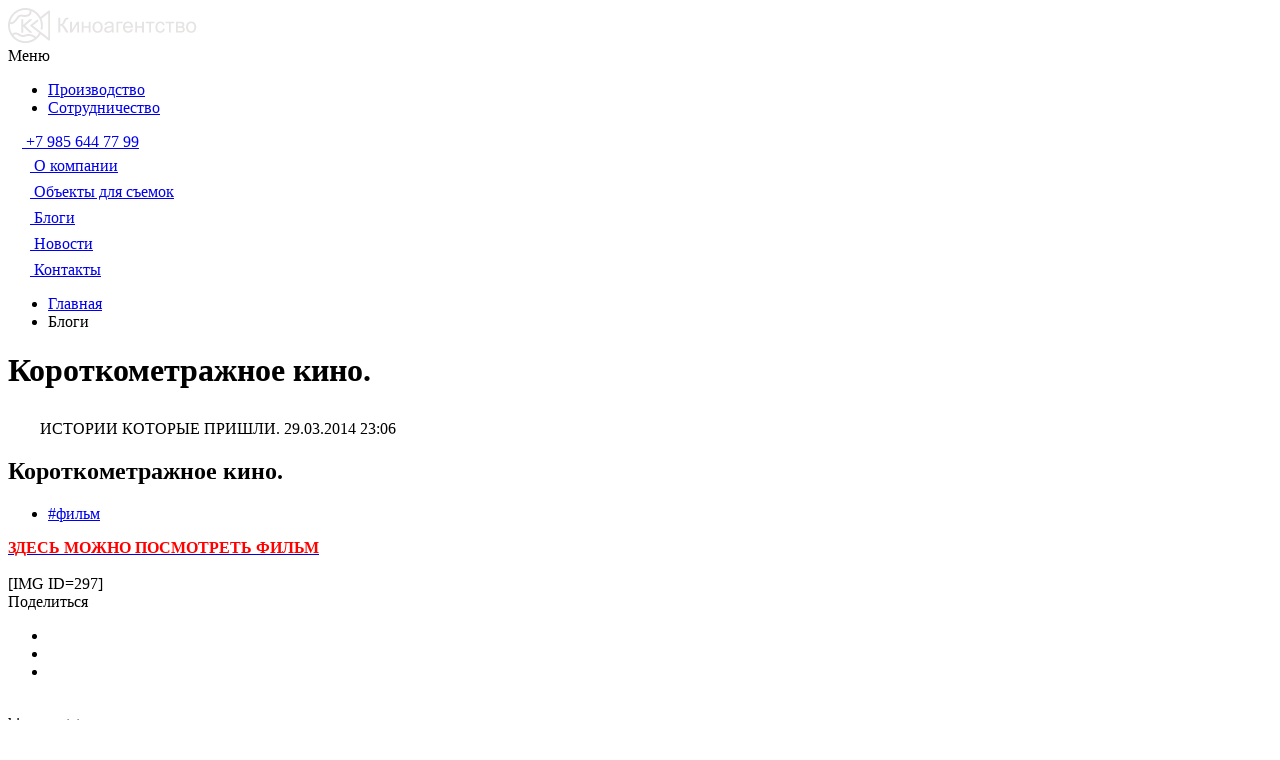

--- FILE ---
content_type: text/html; charset=UTF-8
request_url: https://kinoagentstvo.ru/blogs/korotkometrazhnoe-kino/
body_size: 18351
content:
<!DOCTYPE html>
<html lang="ru">
<head>
	<title>Новости: Короткометражное кино.</title>
	<meta http-equiv="X-UA-Compatible" content="IE=edge" />
	<meta name="viewport" content="width=device-width, initial-scale=1 , maximum-scale=1, user-scalable=0"><!-- responsive -->
	<meta http-equiv="Content-Type" content="text/html; charset=UTF-8" />
<meta name="robots" content="index, follow" />
<meta name="description" content="Интересное про кино в блоге о кино Киноагентства. Актуальные статьи про кино читайте без регистрации. Обзоры проката, новости про кино с фото и др. Свежие новости кинематографа, партнерство в сфере киноиндустрии и др." />
<script data-skip-moving="true">(function(w, d, n) {var cl = "bx-core";var ht = d.documentElement;var htc = ht ? ht.className : undefined;if (htc === undefined || htc.indexOf(cl) !== -1){return;}var ua = n.userAgent;if (/(iPad;)|(iPhone;)/i.test(ua)){cl += " bx-ios";}else if (/Windows/i.test(ua)){cl += ' bx-win';}else if (/Macintosh/i.test(ua)){cl += " bx-mac";}else if (/Linux/i.test(ua) && !/Android/i.test(ua)){cl += " bx-linux";}else if (/Android/i.test(ua)){cl += " bx-android";}cl += (/(ipad|iphone|android|mobile|touch)/i.test(ua) ? " bx-touch" : " bx-no-touch");cl += w.devicePixelRatio && w.devicePixelRatio >= 2? " bx-retina": " bx-no-retina";if (/AppleWebKit/.test(ua)){cl += " bx-chrome";}else if (/Opera/.test(ua)){cl += " bx-opera";}else if (/Firefox/.test(ua)){cl += " bx-firefox";}ht.className = htc ? htc + " " + cl : cl;})(window, document, navigator);</script>


<link href="https://fonts.googleapis.com/css2?family=Roboto:wght@100;300;400;500;700;900&display=swap" type="text/css"  rel="stylesheet" />
<link href="/bitrix/js/ui/design-tokens/dist/ui.design-tokens.min.css?174955861323463" type="text/css"  rel="stylesheet" />
<link href="/bitrix/js/ui/fonts/opensans/ui.font.opensans.min.css?17495577842320" type="text/css"  rel="stylesheet" />
<link href="/bitrix/js/main/popup/dist/main.popup.bundle.min.css?175276304428056" type="text/css"  rel="stylesheet" />
<link href="/bitrix/js/main/loader/dist/loader.bundle.min.css?17469937992029" type="text/css"  rel="stylesheet" />
<link href="/bitrix/js/main/core/css/core_viewer.min.css?174955888458384" type="text/css"  rel="stylesheet" />
<link href="/bitrix/cache/css/s1/kino2025/page_54162670ef22f02ae757044f96007d80/page_54162670ef22f02ae757044f96007d80_v1.css?175803493621243" type="text/css"  rel="stylesheet" />
<link href="/bitrix/cache/css/s1/kino2025/template_6fd236f9a5a1e9d258ee5d8f592b65c7/template_6fd236f9a5a1e9d258ee5d8f592b65c7_v1.css?1761209071243833" type="text/css"  data-template-style="true" rel="stylesheet" />







	<link href="/favicon.ico" rel="shortcut icon" type="image/x-icon" /><!-- favicon -->
	<link rel="preconnect" href="https://fonts.gstatic.com">

		<meta property="og:image" content="https://kinoagentstvo.ru/logo.png">
		
</head>

<body>
	<div id="panel"></div>
	<div id="wrapper" class="wrapper">
		<header id="header" class="site-header">
		<div class="site-header__top-content">
			<!-- logo -->
			<div class="site-logo">
				<a href="/" class="site-logo__link">
					<img class="site-logo__img" src="/local/templates/kino2025/images/logo.svg" alt="Киноагентство"/>
				</a>
			</div>
			<!-- nav-toggle -->
			<div class="nav-toggle">
				<span class="nav-toggle__text">Меню</span>
				<div class="nav-toggle__ico">
					<span class="nav-toggle__line"></span>
					<span class="nav-toggle__line"></span>
					<span class="nav-toggle__line"></span>
				</div>
			</div><!-- //nav-toggle-->
	
		</div><!-- //top-content -->
		<div class="site-header__content">
			<div class="top-line">
				<div class="container">
					<nav class="language nav">
		<ul class="nav__list">
		<li class="nav__item"><a class="nav__link" href="/production/"><span class="nav__text" >Производство</span></a></li>
		<li class="nav__item"><a href="/cooperation/" class="nav__link"><span class="nav__text">Сотрудничество</span></a></li>
	</ul>
</nav><!-- //nav -->					<div class="user-actions">
						<div class="user-actions__list">
							<div class="user-actions__item header-contact">
								<a href="tel:+74959989988" class="header-contact__links">
									<svg class="header-contact__ico" width="14" height="14" viewBox="0 0 14 14" fill="none" xmlns="http://www.w3.org/2000/svg">
										<path d="M13.6861 11.0639L11.524 8.90158C11.0934 8.47267 10.3802 8.4857 9.93459 8.93151L8.84532 10.0205C8.77651 9.9826 8.70527 9.94298 8.63038 9.90095C7.94252 9.51982 7.00107 8.99743 6.01039 8.00602C5.01677 7.01252 4.4939 6.06962 4.1116 5.38132C4.07126 5.3084 4.03261 5.2381 3.99444 5.17133L4.72549 4.44136L5.08491 4.0815C5.53124 3.63505 5.54355 2.92209 5.11391 2.49193L2.95183 0.329365C2.52219 -0.100195 1.80871 -0.0871634 1.36238 0.35929L0.753031 0.972137L0.769682 0.988667C0.56536 1.24938 0.394622 1.55007 0.267564 1.87433C0.15044 2.18299 0.0775198 2.47753 0.0441766 2.77267C-0.241312 5.13943 0.84023 7.30248 3.77539 10.2377C7.83268 14.2947 11.1023 13.9882 11.2434 13.9732C11.5506 13.9365 11.845 13.8631 12.1442 13.7469C12.4657 13.6214 12.7661 13.4509 13.0267 13.247L13.04 13.2588L13.6573 12.6543C14.1027 12.2079 14.1156 11.4948 13.6861 11.0639Z" fill="white"/>
									</svg>
									<span class="header-contact__text">
										+7 985 644 77 99
									</span>
								</a>
							</div>
													</div>
					</div><!-- //top-links -->
				</div>
			</div><!-- //top-line -->

			
<div class="kategorien-nav">
	<div class="kategorien-nav__list">
			<div class="kategorien-nav__item ">
			<a href="/about/" class="kategorien-nav__link">
				<svg class="kategorien-nav__ico" width="22" height="20" viewBox="0 0 22 20" fill="none" xmlns="http://www.w3.org/2000/svg"> 								<path d="M21.8677 10.304C21.6297 9.88093 21.0745 9.72227 20.625 9.98669L17.6106 11.7319L16.8438 12.1814V16.3592L17.5577 16.7823C17.5841 16.7823 17.5841 16.8087 17.6106 16.8087L20.5721 18.5275C20.7043 18.6332 20.8894 18.6861 21.0745 18.6861C21.5769 18.6861 21.9735 18.2895 21.9735 17.7871V14.2439L21.9999 10.7535C21.9999 10.5949 21.9735 10.4362 21.8677 10.304Z" fill="white"/> 								<path d="M4.25743 8.95573C6.61077 8.95573 8.51459 7.0519 8.51459 4.69857C8.51459 2.34523 6.61077 0.441406 4.25743 0.441406C1.90409 0.441406 0.000268468 2.34523 0.000268468 4.69857C-0.0261735 7.0519 1.90409 8.95573 4.25743 8.95573ZM4.25743 2.9534C5.23578 2.9534 6.0026 3.74666 6.0026 4.69857C6.0026 5.67692 5.20934 6.44374 4.25743 6.44374C3.30552 6.44374 2.51226 5.65048 2.51226 4.69857C2.48582 3.72021 3.27908 2.9534 4.25743 2.9534Z" fill="white"/> 								<path d="M15.0457 9.19411C14.3582 9.53785 13.5914 9.74939 12.7717 9.74939C11.7669 9.74939 10.815 9.45853 10.0218 8.92969H7.00736C6.2141 9.45853 5.26219 9.74939 4.2574 9.74939C3.4377 9.74939 2.67088 9.5643 1.98339 9.19411C1.37522 9.53785 0.952148 10.2253 0.952148 10.9657V17.4176C0.952148 18.6075 1.9305 19.5594 3.09395 19.5594H13.9616C15.1515 19.5594 16.1034 18.581 16.1034 17.4176V10.9657C16.077 10.2253 15.6539 9.53785 15.0457 9.19411Z" fill="white"/> 								<path d="M12.7718 8.95573C15.1251 8.95573 17.029 7.0519 17.029 4.69857C17.029 2.34523 15.1251 0.441406 12.7718 0.441406C10.4185 0.441406 8.51465 2.34523 8.51465 4.69857C8.51465 7.0519 10.4185 8.95573 12.7718 8.95573ZM12.7718 2.9534C13.7502 2.9534 14.517 3.74666 14.517 4.69857C14.517 5.67692 13.7237 6.44374 12.7718 6.44374C11.8199 6.44374 11.0266 5.65048 11.0266 4.69857C11.0266 3.72021 11.7935 2.9534 12.7718 2.9534Z" fill="white"/> 							</svg>				<span class="kategorien-nav__text">О компании</span>
			</a>
		</div>		
			<div class="kategorien-nav__item ">
			<a href="/photos/" class="kategorien-nav__link">
				<svg class="kategorien-nav__ico" width="22" height="22" viewBox="0 0 22 22" fill="none" xmlns="http://www.w3.org/2000/svg">                             <path d="M0.951172 17.9557C0.951172 19.0533 1.85361 19.9557 2.95117 19.9557H20C21.0975 19.9557 22 19.0533 22 17.9557V10.5898H0.951172V17.9557ZM8.92678 15.2728V13.0045C8.92678 12.9069 8.95117 12.8094 8.99995 12.7118C9.17068 12.4191 9.51215 12.3459 9.80483 12.4923L11.7804 13.6386L13.7317 14.7606C13.8292 14.8094 13.9024 14.8825 13.9512 14.9801C14.1219 15.2728 14.0243 15.6142 13.7317 15.785L11.8048 16.9069L11.7804 16.9313L9.85361 18.0533C9.75605 18.1264 9.6341 18.1508 9.51215 18.1508C9.19507 18.1508 8.92678 17.8825 8.92678 17.5655V15.2728Z" fill="white"></path>                             <path d="M14.2687 5.614L16.9516 2.3457L14.0979 2.614L11.3906 5.90662L14.2687 5.614Z" fill="white"></path>                             <path d="M9.39074 6.10225L12.0981 2.80957L9.22001 3.10225L6.5127 6.37054L9.39074 6.10225Z" fill="white"></path>                             <path d="M21.9027 4.88267L21.7807 3.71194C21.6832 2.71194 20.7807 1.95584 19.7807 2.0534L18.9515 2.12657L16.2441 5.41926L21.9027 4.88267Z" fill="white"></path>                             <path d="M2.80497 5.88225V6.7603L4.53668 6.58957L7.244 3.29688L2.51229 3.76029C1.90253 3.80907 1.39034 4.17493 1.09766 4.68712H1.63424C2.26839 4.66273 2.80497 5.19932 2.80497 5.88225Z" fill="white"></path>                             <path d="M12.4386 9.93158L9.43857 6.93164H6.53613L9.56052 9.93158H12.4386Z" fill="white"></path>                             <path d="M2.80483 6.93164V7.85847C2.80483 8.51701 2.26824 9.05359 1.60971 9.05359H0.951172V9.93164H7.56093L4.53654 6.93164H2.80483Z" fill="white"></path>                             <path d="M17.3175 9.93158L14.3175 6.93164H11.4395L14.4394 9.93158H17.3175Z" fill="white"></path>                             <path d="M16.3174 6.93164L19.3418 9.93158H22.0003V6.93164H16.3174Z" fill="white"></path>                             <path d="M2.07317 7.85797V5.88236C2.07317 5.61407 1.85366 5.41895 1.60976 5.41895H0.463415C0.195122 5.41895 0 5.63846 0 5.88236V7.85797C0 8.12626 0.219512 8.32138 0.463415 8.32138H1.60976C1.87805 8.32144 2.07317 8.10187 2.07317 7.85797Z" fill="white"></path>                         </svg>				<span class="kategorien-nav__text">Объекты для съемок</span>
			</a>
		</div>		
			<div class="kategorien-nav__item kategorien-nav__item_active">
			<a href="/blogs/" class="kategorien-nav__link">
				<svg class="kategorien-nav__ico" width="22" height="22" viewBox="0 0 22 22" fill="none" xmlns="http://www.w3.org/2000/svg"> 								<g clip-path="url(#clip0)"> 									<path d="M19.3436 5.39064L16.6092 2.65625L11.5176 7.79051L14.2525 10.5252L19.3436 5.39064Z" fill="white"/> 									<path d="M9.06798 12.1312C8.84659 12.6627 9.38034 13.1958 9.91158 12.9738L13.1848 11.2805L10.7597 8.85547L9.06798 12.1312Z" fill="white"/> 									<path d="M21.811 2.92305C22.0628 2.67128 22.0628 2.26324 21.811 2.01147L19.9882 0.188828C19.7364 -0.0629425 19.3284 -0.0629425 19.0766 0.188828L17.5205 1.74493L20.2547 4.47932L21.811 2.92305Z" fill="white"/> 									<path d="M1.9336 18.0898H2.57813V21.3555C2.57813 21.616 2.7349 21.8515 2.97592 21.9508C3.21343 22.05 3.49222 21.9971 3.67836 21.8112L7.39969 18.0898H14.9102C15.9763 18.0898 16.8438 17.2224 16.8438 16.1562V9.75676L14.8106 11.7899C14.6332 11.9675 14.4261 12.1071 14.1938 12.2046L10.5035 14.1181C10.168 14.2629 9.91622 14.314 9.65942 14.314C9.46757 14.314 9.2826 14.277 9.10384 14.2227H4.51172C4.15538 14.2227 3.86719 13.9343 3.86719 13.5781C3.86719 13.2218 4.15538 12.9336 4.51172 12.9336H7.7755C7.64828 12.5116 7.70283 12.0546 7.87823 11.6351L9.86721 7.77231C9.92377 7.62947 10.0636 7.42168 10.2405 7.24493L12.2862 5.19922H1.9336C0.867432 5.19922 0 6.06665 0 7.13281V16.1562C0 17.2224 0.867432 18.0898 1.9336 18.0898Z" fill="white"/> 								</g> 								<defs> 									<clipPath id="clip0"> 										<rect width="22" height="22" fill="white"/> 									</clipPath> 								</defs> 							</svg>				<span class="kategorien-nav__text">Блоги</span>
			</a>
		</div>		
			<div class="kategorien-nav__item ">
			<a href="/last_news/" class="kategorien-nav__link">
				<svg class="kategorien-nav__ico" xmlns="http://www.w3.org/2000/svg" version="1.1" xmlns:xlink="http://www.w3.org/1999/xlink" width="22" height="22" x="0" y="0" viewBox="0 0 384 384" style="enable-background:new 0 0 512 512" xml:space="preserve" class=""><g><path d="M373.332 0H96c-5.89 0-10.668 4.777-10.668 10.668v320a52.81 52.81 0 0 1-10.934 32h256.27c29.441-.031 53.3-23.89 53.332-53.336V10.668C384 4.778 379.223 0 373.332 0zm-64 277.332H160c-5.89 0-10.668-4.773-10.668-10.664S154.109 256 160 256h149.332c5.89 0 10.668 4.777 10.668 10.668s-4.777 10.664-10.668 10.664zm0-64H160c-5.89 0-10.668-4.773-10.668-10.664S154.109 192 160 192h149.332c5.89 0 10.668 4.777 10.668 10.668s-4.777 10.664-10.668 10.664zm0-64H160c-5.89 0-10.668-4.773-10.668-10.664S154.109 128 160 128h149.332c5.89 0 10.668 4.777 10.668 10.668s-4.777 10.664-10.668 10.664zm0-64H160c-5.89 0-10.668-4.773-10.668-10.664S154.109 64 160 64h149.332C315.222 64 320 68.777 320 74.668s-4.777 10.664-10.668 10.664zM53.332 42.668H10.668C4.778 42.668 0 47.441 0 53.332v277.336c0 17.672 14.328 32 32 32s32-14.328 32-32V53.332c0-5.89-4.777-10.664-10.668-10.664zm0 0" fill="#ffffff" opacity="1" data-original="#000000" class=""></path></g></svg>				<span class="kategorien-nav__text">Новости</span>
			</a>
		</div>		
			<div class="kategorien-nav__item ">
			<a href="/contacts/" class="kategorien-nav__link">
				<svg class="kategorien-nav__ico" xmlns="http://www.w3.org/2000/svg" version="1.1" xmlns:xlink="http://www.w3.org/1999/xlink" width="22" height="22" x="0" y="0" viewBox="0 0 512 512" style="enable-background:new 0 0 512 512" xml:space="preserve" class=""><g><path fill-rule="evenodd" d="M189.279 107.079h284.235L304.693 222.812l-114.834-78.723c4.372-11.707 4.409-24.94-.58-37.01zm-74.337 67.172 41.43-25.226c12.295-7.486 16.376-23.458 9.178-35.925l-37.403-64.784c-3.837-6.647-9.645-10.923-17.131-12.613-7.487-1.691-14.567-.326-20.889 4.027L21.915 86.694C-10.554 201.098 135.355 448.778 247.259 477l74.778-35.591c6.93-3.298 11.653-8.748 13.932-16.077s1.48-14.496-2.358-21.143l-37.403-64.784c-7.197-12.467-23.07-16.919-35.701-10.014l-42.561 23.266c-42.09-37.433-91.63-123.238-103.004-178.406zm379.216-52.288L311.443 247.221c-4.275 2.918-9.768 2.69-13.741-.165l-121.3-83.155a50.509 50.509 0 0 1-7.549 5.624l-26.204 15.954c13.767 44.43 47.832 103.432 79.426 137.569l26.919-14.716c24.052-13.148 54.292-4.666 67.997 19.073l23.196 40.176h135.108c10.668 0 19.396-8.728 19.396-19.396v-221.71a19.25 19.25 0 0 0-.533-4.512z" clip-rule="evenodd" fill="#ffffff" opacity="1" data-original="#000000"></path></g></svg>				<span class="kategorien-nav__text">Контакты</span>
			</a>
		</div>		
		</div>
</div>
 
		</div>
	</header><!-- //site-header -->
    <main id="main" class="main ">
		<link href="/bitrix/css/main/font-awesome.css?174699379928777" type="text/css" rel="stylesheet" />
<div class="breadcrumbs" itemprop="http://schema.org/breadcrumb" itemscope itemtype="http://schema.org/BreadcrumbList">
	<div class="container">
	<ul class="breadcrumbs__list">
			<li class="breadcrumbs__item" id="bx_breadcrumb_0" itemprop="itemListElement" itemscope itemtype="http://schema.org/ListItem">
				<a class="breadcrumbs__link" href="/" title="Главная" itemprop="item">
					<span itemprop="name">Главная</span>
				</a>
				<meta itemprop="position" content="1" />
			</li>
			<li class="breadcrumbs__item">
				<span class="breadcrumbs__link">Блоги</span>
			</li></ul></div></div> 
	<div class="page page_blog">
				<div class="main__title">
			<div class="container">
				<h1 class="main__title-text">Короткометражное кино.</h1>
			</div>
		</div>
				<div class="main__content">
			 
			<div class="section">
				<div class="container">
					<div class="news_header">
	<span class="banner__info banner-info">
		<span class="banner-info__ico">
			<svg width="28" height="23" viewBox="0 0 28 23" fill="none" xmlns="http://www.w3.org/2000/svg">
				<path d="M27.2308 1.71074C27.013 1.6013 26.7551 1.6301 26.5602 1.77986L21.396 5.84648C20.1236 3.58853 18.1176 1.80867 15.6988 0.829452V0.812171L15.1887 0.633609C15.1314 0.616329 15.0741 0.599048 15.0168 0.576008C14.9308 0.547208 14.8506 0.518407 14.7646 0.495367C14.6901 0.472327 14.6156 0.449286 14.5353 0.432006C14.3748 0.385925 14.2144 0.345605 14.0481 0.305284C13.9622 0.282244 13.8762 0.264964 13.7902 0.247683C13.71 0.230403 13.624 0.213123 13.5438 0.201603C13.4521 0.184323 13.3604 0.167042 13.2686 0.149762C13.1884 0.138242 13.1082 0.126722 13.0279 0.115202C12.9305 0.103681 12.8273 0.0864012 12.7299 0.074881C12.6554 0.069121 12.5809 0.0576008 12.5063 0.0518407C12.3917 0.0403206 12.2771 0.0345605 12.1624 0.0230403C12.0994 0.0172802 12.0421 0.0115202 11.979 0.0115202C11.8014 0.00576008 11.6179 0 11.4403 0C11.2569 0 11.0734 0.00576008 10.8958 0.0115202C10.8213 0.0172802 10.7525 0.0230403 10.678 0.0288004C10.5748 0.0345605 10.4716 0.0403206 10.3685 0.0518407C10.271 0.0633609 10.1793 0.074881 10.0819 0.0806411C10.0074 0.0921613 9.92712 0.0979214 9.85261 0.109442C9.74371 0.126722 9.62908 0.144002 9.52018 0.161282C9.4686 0.172802 9.41701 0.178562 9.36543 0.190083C9.2336 0.213123 9.10751 0.241923 8.98141 0.270724C8.96422 0.276484 8.94702 0.276484 8.92983 0.282244C6.87218 0.74881 5.02661 1.76834 3.55359 3.17956C3.5192 3.21412 3.48481 3.24869 3.45042 3.28325C3.37591 3.35813 3.3014 3.43301 3.23262 3.50789C3.18104 3.56549 3.12372 3.61733 3.07214 3.67493C3.01482 3.73829 2.9575 3.79589 2.90019 3.85925C2.83141 3.93413 2.76263 4.01478 2.69385 4.09542C2.65373 4.1415 2.61361 4.19334 2.57349 4.23942C2.48751 4.34886 2.40154 4.4583 2.31557 4.56774C2.29837 4.59078 2.28118 4.61382 2.26398 4.63686C1.82838 5.21863 1.45009 5.84648 1.13486 6.50889C1.13486 6.51465 1.12912 6.52041 1.12912 6.52617C1.05461 6.68169 0.980103 6.84298 0.911324 7.00426C0.905592 7.02154 0.899861 7.03882 0.888397 7.05034C0.82535 7.2001 0.768034 7.35562 0.710718 7.50538C0.704986 7.52843 0.693523 7.55147 0.687792 7.57451C0.636207 7.72427 0.584623 7.87403 0.533038 8.02955C0.527307 8.05259 0.515844 8.08139 0.510112 8.10443C0.464259 8.25996 0.418407 8.41548 0.378285 8.57676C0.372554 8.5998 0.366822 8.61708 0.361091 8.64012C0.315238 8.82444 0.269385 9.00877 0.234995 9.19885L0.166216 9.53869L0.171948 9.54445C0.057316 10.1781 0 10.829 0 11.4971C0 14.2274 0.957177 16.7388 2.54483 18.7145V18.726L2.68239 18.8931C2.77409 19.0025 2.8658 19.1062 2.96324 19.2099C2.96897 19.2156 2.9747 19.2214 2.98043 19.2329C3.09506 19.3596 3.21543 19.4864 3.33579 19.6073C3.34725 19.6188 3.35872 19.6304 3.37018 19.6419C3.49054 19.7628 3.61664 19.8838 3.74273 19.999C3.74846 20.0048 3.75993 20.0163 3.76566 20.022C4.55662 20.7421 5.43929 21.3469 6.385 21.8134C6.42512 21.8365 6.47097 21.8537 6.51109 21.8768C6.61999 21.9286 6.73463 21.9805 6.84926 22.0323C6.91804 22.0611 6.99255 22.0957 7.06133 22.1245C7.15876 22.1648 7.2562 22.2051 7.35937 22.2397C7.45108 22.2742 7.53705 22.3088 7.62876 22.3434C7.71473 22.3722 7.80643 22.4067 7.89241 22.4355C7.99558 22.4701 8.10448 22.5046 8.20765 22.5334C8.28789 22.5565 8.36813 22.5795 8.44837 22.6026C8.563 22.6314 8.68337 22.6659 8.798 22.689C8.87251 22.7062 8.94702 22.7235 9.02153 22.7408C9.14763 22.7696 9.27372 22.7926 9.39982 22.8157C9.4686 22.8272 9.53738 22.8445 9.61189 22.856C9.74371 22.879 9.88127 22.8963 10.0131 22.9136C10.0761 22.9194 10.1449 22.9309 10.208 22.9366C10.3513 22.9539 10.5003 22.9654 10.6436 22.9712C10.7009 22.977 10.7582 22.9827 10.8155 22.9827C11.0161 22.9942 11.2225 23 11.4288 23C11.5836 23 11.7326 22.9942 11.8873 22.9885C11.9389 22.9885 11.9962 22.9827 12.0478 22.977C12.1453 22.9712 12.237 22.9654 12.3344 22.9597C12.4032 22.9539 12.472 22.9482 12.5407 22.9424C12.6152 22.9366 12.6955 22.9251 12.77 22.9194C12.8502 22.9078 12.9305 22.9021 13.0165 22.8906C13.068 22.8848 13.1139 22.8733 13.1597 22.8675C15.2002 22.5507 17.1375 21.6867 18.7423 20.3446L19.2238 19.9414L19.2066 19.9241C20.0606 19.1292 20.8057 18.2019 21.3903 17.1593L26.5488 21.2201C26.6634 21.3123 26.8009 21.3584 26.9385 21.3584C27.0302 21.3584 27.1276 21.3353 27.2194 21.295C27.4372 21.1856 27.5747 20.9667 27.5747 20.719V2.28675C27.5862 2.04483 27.4486 1.82019 27.2308 1.71074ZM1.58192 8.97997C1.58765 8.95116 1.59912 8.92236 1.60485 8.89356C1.63924 8.76108 1.67936 8.6286 1.71948 8.49612C1.72521 8.47308 1.73094 8.4558 1.73667 8.43276C1.78253 8.28876 1.82838 8.14475 1.87996 8.00075C1.87996 7.99499 1.8857 7.98923 1.8857 7.98347C2.16654 7.21162 2.54483 6.48009 2.99189 5.80616C2.99762 5.79464 3.00909 5.78312 3.01482 5.7716C3.09506 5.65064 3.1753 5.53544 3.26128 5.42024C3.27274 5.40296 3.28994 5.38567 3.3014 5.36263C3.38164 5.25319 3.46762 5.14951 3.54786 5.04583C3.56505 5.02279 3.58225 5.00551 3.59944 4.98247C3.68542 4.87303 3.77712 4.76935 3.86883 4.66567C3.88029 4.64839 3.89749 4.63686 3.90895 4.61958C4.00639 4.51014 4.10955 4.40646 4.20699 4.30278C4.27577 4.23366 4.34455 4.1703 4.41333 4.10118C4.44772 4.06662 4.48211 4.03206 4.5165 4.00326C4.59674 3.92837 4.68271 3.85349 4.76296 3.77861C4.78588 3.76133 4.80881 3.73829 4.83174 3.72101C4.92344 3.64037 5.02088 3.55973 5.11832 3.48485C5.12405 3.47909 5.13551 3.47333 5.14124 3.46757C6.42512 2.45379 7.95546 1.7453 9.60616 1.44578C9.65201 1.44002 9.69786 1.4285 9.74371 1.42274C9.83542 1.40546 9.92712 1.39394 10.0246 1.38242C10.0933 1.3709 10.1679 1.36514 10.2366 1.35362C10.3169 1.3421 10.3971 1.33634 10.4774 1.33058C10.5691 1.31906 10.6665 1.3133 10.7582 1.30754C10.8213 1.30178 10.8843 1.29602 10.9416 1.29602C11.1021 1.29026 11.2626 1.2845 11.4231 1.2845C11.6409 1.2845 11.8529 1.29602 12.0707 1.30754C12.1281 1.3133 12.1854 1.3133 12.2427 1.31906C12.4204 1.33058 12.5923 1.35362 12.77 1.37666C12.8101 1.38242 12.8502 1.38818 12.8904 1.39394C13.1082 1.4285 13.326 1.46306 13.538 1.50914C13.561 1.5149 13.5839 1.52066 13.6125 1.52642C13.8074 1.56674 13.9966 1.61858 14.1857 1.67042C14.2086 1.67618 14.2316 1.68194 14.2545 1.6877L13.9622 3.39845C13.8017 3.66917 12.7987 5.06311 9.48006 4.44102C7.10718 3.99174 6.30476 5.18983 5.45075 6.45705C4.9521 7.2001 4.3904 8.04107 3.39311 8.80716C2.51617 9.48109 1.95447 9.37165 1.55326 9.08941C1.56473 9.05485 1.57619 9.01453 1.58192 8.97997ZM12.9018 21.6061C12.8846 21.6061 12.8674 21.6118 12.856 21.6118C12.6324 21.6464 12.4089 21.6694 12.1854 21.6867C12.1624 21.6867 12.1453 21.6867 12.1223 21.6925C11.8931 21.7097 11.6695 21.7155 11.4345 21.7155C11.2569 21.7155 11.0734 21.7097 10.8958 21.6982C10.8499 21.6982 10.8041 21.6925 10.7582 21.6867C10.6264 21.6752 10.4946 21.6694 10.3627 21.6521C10.3111 21.6464 10.2596 21.6406 10.2022 21.6291C10.0819 21.6118 9.95578 21.6003 9.83542 21.5773C9.7781 21.5657 9.72079 21.5542 9.66347 21.5485C9.54884 21.5254 9.43421 21.5081 9.31958 21.4851C9.25653 21.4736 9.19348 21.4563 9.13043 21.439C9.02726 21.416 8.91836 21.3872 8.8152 21.3641C8.74642 21.3469 8.67191 21.3238 8.60313 21.3065C8.51142 21.2777 8.41398 21.2489 8.32228 21.2201C8.24204 21.1971 8.16179 21.1683 8.08728 21.1395C8.00704 21.1107 7.9268 21.0819 7.84656 21.0531C7.76058 21.0185 7.66888 20.984 7.5829 20.9494C7.51985 20.9206 7.45108 20.8976 7.38803 20.8688C7.29059 20.8284 7.19315 20.7824 7.09572 20.7363C7.04413 20.7132 6.99828 20.6902 6.94669 20.6614C6.83779 20.6096 6.72889 20.552 6.62573 20.4944C6.59134 20.4771 6.56268 20.4598 6.52829 20.4425C6.40793 20.3734 6.28756 20.31 6.17293 20.2352C6.16147 20.2294 6.15 20.2236 6.14427 20.2179C5.31892 19.711 4.57381 19.0889 3.92041 18.3747C3.91468 18.3689 3.90895 18.3631 3.90322 18.3574C3.86883 18.3171 3.82871 18.271 3.79432 18.2307C3.80578 17.9599 3.85736 17.6662 4.03504 17.4934C4.20126 17.3263 4.4993 17.263 4.91771 17.2918C5.80611 17.3551 6.43658 17.7238 7.10718 18.1155C8.19045 18.7433 9.41701 19.4576 11.5721 18.6454C13.6985 17.8447 16.0427 18.5532 17.3839 19.7686C16.0771 20.719 14.5353 21.3641 12.9018 21.6061ZM26.3195 19.3942L21.5795 15.6617L16.2777 11.4971L19.6995 8.8014C19.9746 8.58252 20.0262 8.18507 19.8084 7.90283C19.5906 7.62635 19.1951 7.57451 18.9143 7.79339L14.8506 10.9902C14.6958 11.1112 14.6041 11.2955 14.6041 11.4914C14.6041 11.6872 14.6958 11.8715 14.8506 11.9925L20.3758 16.3413C19.8485 17.3206 19.1665 18.1961 18.3698 18.9449C16.7649 17.3954 13.8877 16.4047 11.1308 17.4473C9.53164 18.0463 8.78654 17.6143 7.74339 17.0095C7.01547 16.5833 6.19012 16.1052 5.00942 16.0188C4.21272 15.9612 3.58225 16.1455 3.14665 16.5775C3.03201 16.6927 2.92885 16.8194 2.8486 16.9634C1.84557 15.3794 1.26095 13.5074 1.26095 11.4914C1.26095 11.1227 1.28388 10.7598 1.31827 10.4085C1.58192 10.5179 1.87996 10.5928 2.2124 10.5928C2.76836 10.5928 3.42749 10.3912 4.16114 9.82094C5.32465 8.92812 5.97232 7.95467 6.49963 7.1713C7.31352 5.95592 7.68607 5.3972 9.2508 5.69096C13.9564 6.57225 15.1142 3.95718 15.1601 3.84197L15.1887 3.77285L15.4696 2.11395C19.069 3.68645 21.5967 7.29802 21.5967 11.4856C21.5967 12.171 21.5279 12.8565 21.396 13.5247C21.3273 13.8703 21.5508 14.2044 21.8947 14.2792C22.2386 14.3484 22.571 14.1237 22.6455 13.7781C22.7946 13.0293 22.8748 12.2575 22.8748 11.4914C22.8748 9.90158 22.5538 8.39244 21.9692 7.01002L26.3138 3.58853V19.3942H26.3195Z" fill="white"></path>
				<path d="M15.4869 7.40723H14.226C14.1629 7.40723 14.1056 7.43027 14.0598 7.47059L9.99034 11.0418V7.66067C9.99034 7.51667 9.87571 7.40723 9.73815 7.40723H8.99877C8.86121 7.40723 8.74658 7.52243 8.74658 7.66067V15.9437C8.74658 16.0877 8.86121 16.1971 8.99877 16.1971H9.73242C9.86997 16.1971 9.98461 16.0819 9.98461 15.9437V12.1247L14.0197 16.128C14.0655 16.1741 14.1286 16.2029 14.1973 16.2029H15.4583C15.5615 16.2029 15.6532 16.1395 15.6933 16.0416C15.7334 15.9437 15.7105 15.8342 15.636 15.7593L11.2742 11.5602L15.6474 7.85651C15.7277 7.78739 15.7563 7.67219 15.7219 7.57427C15.6875 7.47635 15.5901 7.40723 15.4869 7.40723Z" fill="white"></path>
			</svg>
		</span>
		<span class="banner-info__content">
			<span class="banner-info__text">ИСТОРИИ КОТОРЫЕ ПРИШЛИ.</span>
			<span class="banner-info__date">29.03.2014 23:06</span>
		</span>
	</span>
	<h2 class="banner__title">Короткометражное кино.</h2>
			<ul class="tags__list">
		
			<li class="tags__item">
				<a href="/blogs/?tags=%D1%84%D0%B8%D0%BB%D1%8C%D0%BC" class="tags__link">#фильм</a>
			</li>
				</ul>
	</div>
<div class="section__content">
	<div class="post">
			
							<noindex><a href="https://vimeo.com/90049558" target="_blank" rel="nofollow"><B><span style="color:#ff0000">ЗДЕСЬ МОЖНО ПОСМОТРЕТЬ ФИЛЬМ</span></B></a></noindex><br /><br />[IMG ID=297]			</div>

			<div class="post__socials socials">
			<span class="socials__title">Поделиться</span>
			<noindex>
			<ul class="social-list social-list_tertiary"><li class="social-item"><a href="http://www.facebook.com/share.php?u=https://www.kinoagentstvo.ru/blogs/korotkometrazhnoe-kino/&t=Короткометражное кино." onclick="return fbs_click('https://www.kinoagentstvo.ru/blogs/korotkometrazhnoe-kino/', 'Короткометражное кино.');" target="_blank" class="facebook" title="Facebook"></a>
</li><li class="social-item"><a href="http://twitter.com/home/?status=https://www.kinoagentstvo.ru/blogs/korotkometrazhnoe-kino/+Короткометражное кино." onclick="return twitter_click_1('https://www.kinoagentstvo.ru/blogs/korotkometrazhnoe-kino/');" target="_blank" class="twitter" title="Twitter"></a>
</li><li class="social-item"><a href="http://vkontakte.ru/share.php?url=https://www.kinoagentstvo.ru/blogs/korotkometrazhnoe-kino/" onclick="return vk_click('https://www.kinoagentstvo.ru/blogs/korotkometrazhnoe-kino/');" target="_blank" class="vk" title="ВКонтакте"></a>
</li></ul>			</noindex>
		</div>
		</div><div class="post__comments comments">
</div>
<br>
					</div>
			</div>
		</div>
	</div>
	    </main><!-- //middle -->
    <!-- partial:parts/_footer.html -->
    <footer id="footer" class="site-footer">
        <div class="site-footer__company-name">kinoagentstvo.ru</div>
		<div class="container">
			<div class="site-footer__content">
				<div class="row">
					<div class="col col-3 col-tab-12">
						<div class="site-footer__info">
							    <div class="site-sooter__widgets widgets">
        <div class="widgets__list">
							                                    <div class="widgets__item" id="bx_3218110189_366419">
						                            <a href="/" class="widgets__link">
						
                            <img class="widgets__img" src="/upload/iblock/d10/8qqa2o258pjbndeom53qi3wq9it0k6j2.jpg" alt="Баннер 1" title="Баннер 1">

						                            </a>
						                    </div>
                							                                    <div class="widgets__item" id="bx_3218110189_366420">
						
                            <img class="widgets__img" src="/upload/iblock/a65/6ksrbdhjfwgnq182ggawg344xmwtk3cv.jpg" alt="Баннер 2" title="Баннер 2">

						                    </div>
                			        </div>
    </div>
                            <div class="socials">
								<ul class="social-list social-list_secondary">
									<li class="social-item">
										<a href="https://vk.com/kinoagentstvo" target="_blank" class="social-item__link">
											<svg width="24" height="14" viewBox="0 0 24 14" fill="none" xmlns="http://www.w3.org/2000/svg">
												<path d="M23.0063 11.2106C22.2918 10.3536 21.4509 9.6221 20.6552 8.84536C19.9374 8.14523 19.8922 7.73908 20.4692 6.931C21.0989 6.04906 21.7762 5.20094 22.4117 4.32298C23.0048 3.50247 23.6112 2.6842 23.9234 1.70177C24.1213 1.07675 23.9462 0.800677 23.3053 0.691242C23.1949 0.672091 23.0807 0.671097 22.9683 0.671097L19.1657 0.66662C18.6974 0.659656 18.4384 0.863851 18.2728 1.27896C18.0492 1.84006 17.8186 2.40066 17.5523 2.94211C16.9479 4.16977 16.2729 5.35639 15.3265 6.3612C15.1178 6.5828 14.887 6.86286 14.5383 6.74745C14.1021 6.58827 13.9735 5.86949 13.9807 5.62649L13.977 1.23742C13.8924 0.61041 13.7534 0.330855 13.1309 0.208984L9.18077 0.209731C8.6535 0.209731 8.38911 0.413428 8.10757 0.743224C7.94516 0.933739 7.89616 1.05735 8.22994 1.12052C8.88555 1.24488 9.25489 1.66919 9.35288 2.32654C9.51007 3.37687 9.49913 4.43142 9.4086 5.48597C9.38198 5.79388 9.32901 6.10104 9.20689 6.38856C9.01587 6.84047 8.70747 6.9325 8.30231 6.65443C7.93546 6.40273 7.67779 6.04757 7.42559 5.69091C6.47824 4.35233 5.72239 2.90879 5.10608 1.39187C4.928 0.953637 4.62083 0.688009 4.15648 0.680797C3.01563 0.66264 1.87452 0.659656 0.733667 0.681791C0.0472135 0.694724 -0.157479 1.028 0.122077 1.65029C1.36466 4.41426 2.74776 7.10137 4.55318 9.54923C5.48014 10.8055 6.54439 11.9145 7.91929 12.7004C9.47749 13.5913 11.1548 13.8595 12.9214 13.7769C13.7487 13.7381 13.9971 13.5229 14.0354 12.6985C14.0613 12.1344 14.1252 11.5735 14.4035 11.0666C14.6766 10.5692 15.0902 10.4744 15.567 10.7838C15.8055 10.9388 16.0065 11.136 16.1963 11.344C16.6619 11.8533 17.1108 12.3781 17.5941 12.8703C18.2002 13.4871 18.9182 13.8515 19.821 13.7771L23.316 13.7779C23.8791 13.7411 24.1711 13.0506 23.8477 12.4221C23.6207 11.9819 23.3227 11.5899 23.0063 11.2106Z" fill="white"/>
											</svg>
										</a>
									</li>
	
									<li class="social-item">
										<a href="https://t.me/kinoagentstvonews" class="social-item__link" target="_blank">
											<svg xmlns="http://www.w3.org/2000/svg" version="1.1" xmlns:xlink="http://www.w3.org/1999/xlink" width="22" height="22" x="0" y="0" viewBox="0 0 100 100" style="enable-background:new 0 0 512 512" xml:space="preserve" class=""><g><path d="M89.442 11.418c-12.533 5.19-66.27 27.449-81.118 33.516-9.958 3.886-4.129 7.529-4.129 7.529s8.5 2.914 15.786 5.1 11.172-.243 11.172-.243l34.244-23.073c12.143-8.257 9.229-1.457 6.315 1.457-6.315 6.315-16.758 16.272-25.501 24.287-3.886 3.4-1.943 6.315-.243 7.772 6.315 5.343 23.558 16.272 24.53 17.001 5.131 3.632 15.223 8.861 16.758-2.186l6.072-38.13c1.943-12.872 3.886-24.773 4.129-28.173.728-8.257-8.015-4.857-8.015-4.857z" fill="#000000" opacity="1" data-original="#000000"></path></g></svg>
										</a>
									</li>
								</ul>
							</div>
						</div>
					</div>
					<div class="col col-3 col-tab-12">
						
<nav class="footer-nav">
	<ul class="footer-nav__list footer-nav__list_top-nav">
			<li class="footer-nav__item"><a href="/about/" class="footer-nav__link">О компании</a></li>
			<li class="footer-nav__item"><a href="/photos/" class="footer-nav__link">Объекты для съемок</a></li>
			<li class="footer-nav__item"><a href="/blogs/" class="footer-nav__link">Блоги</a></li>
			<li class="footer-nav__item"><a href="/last_news/" class="footer-nav__link">Новости</a></li>
			<li class="footer-nav__item"><a href="/contacts/" class="footer-nav__link">Контакты</a></li>
		</ul>
</nav>
 
					</div>
					<div class="col col-3 col-tab-12">
						 
					</div>
					<div class="col col-3 col-tab-12">
						
<nav class="footer-nav">
	<ul class="footer-nav__list ">
			<li class="footer-nav__item"><a href="/rules/" class="footer-nav__link">Правила сайта</a></li>
			<li class="footer-nav__item"><a href="/rightsholders/" class="footer-nav__link">Правообладателям</a></li>
			<li class="footer-nav__item"><a href="/privacy_policy/" class="footer-nav__link">Политика конфиденциальности</a></li>
			<li class="footer-nav__item"><a href="/pomoch-proektu/" class="footer-nav__link">Помочь проекту</a></li>
		</ul>
</nav>
 
						<div class="site-footer__contact">
						<a href="tel:+79856447799" class="site-footer__contact-link">+7 985 644 77 99</a>						</div>
						<div class="copy">
						© Инфопортал Киноагентство 2009-2026<br> Все права зарегистрированы.						</div>
					</div>
				</div>
			</div>
		</div><!-- //container -->
	</footer><!-- //footer -->
	</div>
	<div id="scrollToTop"></div>
<!-- Yandex.Metrika counter -->
<noscript><div><img src="https://mc.yandex.ru/watch/26107554" style="position:absolute; left:-9999px;" alt="" /></div></noscript>
<!-- /Yandex.Metrika counter -->
<script>if(!window.BX)window.BX={};if(!window.BX.message)window.BX.message=function(mess){if(typeof mess==='object'){for(let i in mess) {BX.message[i]=mess[i];} return true;}};</script>
<script>(window.BX||top.BX).message({"JS_CORE_LOADING":"Загрузка...","JS_CORE_NO_DATA":"- Нет данных -","JS_CORE_WINDOW_CLOSE":"Закрыть","JS_CORE_WINDOW_EXPAND":"Развернуть","JS_CORE_WINDOW_NARROW":"Свернуть в окно","JS_CORE_WINDOW_SAVE":"Сохранить","JS_CORE_WINDOW_CANCEL":"Отменить","JS_CORE_WINDOW_CONTINUE":"Продолжить","JS_CORE_H":"ч","JS_CORE_M":"м","JS_CORE_S":"с","JSADM_AI_HIDE_EXTRA":"Скрыть лишние","JSADM_AI_ALL_NOTIF":"Показать все","JSADM_AUTH_REQ":"Требуется авторизация!","JS_CORE_WINDOW_AUTH":"Войти","JS_CORE_IMAGE_FULL":"Полный размер"});</script><script src="/bitrix/js/main/core/core.min.js?1754558866229643"></script><script>BX.Runtime.registerExtension({"name":"main.core","namespace":"BX","loaded":true});</script>
<script>BX.setJSList(["\/bitrix\/js\/main\/core\/core_ajax.js","\/bitrix\/js\/main\/core\/core_promise.js","\/bitrix\/js\/main\/polyfill\/promise\/js\/promise.js","\/bitrix\/js\/main\/loadext\/loadext.js","\/bitrix\/js\/main\/loadext\/extension.js","\/bitrix\/js\/main\/polyfill\/promise\/js\/promise.js","\/bitrix\/js\/main\/polyfill\/find\/js\/find.js","\/bitrix\/js\/main\/polyfill\/includes\/js\/includes.js","\/bitrix\/js\/main\/polyfill\/matches\/js\/matches.js","\/bitrix\/js\/ui\/polyfill\/closest\/js\/closest.js","\/bitrix\/js\/main\/polyfill\/fill\/main.polyfill.fill.js","\/bitrix\/js\/main\/polyfill\/find\/js\/find.js","\/bitrix\/js\/main\/polyfill\/matches\/js\/matches.js","\/bitrix\/js\/main\/polyfill\/core\/dist\/polyfill.bundle.js","\/bitrix\/js\/main\/core\/core.js","\/bitrix\/js\/main\/polyfill\/intersectionobserver\/js\/intersectionobserver.js","\/bitrix\/js\/main\/lazyload\/dist\/lazyload.bundle.js","\/bitrix\/js\/main\/polyfill\/core\/dist\/polyfill.bundle.js","\/bitrix\/js\/main\/parambag\/dist\/parambag.bundle.js"]);
</script>
<script>BX.Runtime.registerExtension({"name":"fx","namespace":"window","loaded":true});</script>
<script>BX.Runtime.registerExtension({"name":"ui.design-tokens","namespace":"window","loaded":true});</script>
<script>BX.Runtime.registerExtension({"name":"ui.fonts.opensans","namespace":"window","loaded":true});</script>
<script>BX.Runtime.registerExtension({"name":"ls","namespace":"window","loaded":true});</script>
<script>BX.Runtime.registerExtension({"name":"main.popup","namespace":"BX.Main","loaded":true});</script>
<script>BX.Runtime.registerExtension({"name":"popup","namespace":"window","loaded":true});</script>
<script>BX.Runtime.registerExtension({"name":"main.loader","namespace":"BX","loaded":true});</script>
<script>BX.Runtime.registerExtension({"name":"loader","namespace":"window","loaded":true});</script>
<script>(window.BX||top.BX).message({"DISK_MYOFFICE":false});(window.BX||top.BX).message({"JS_CORE_VIEWER_DOWNLOAD":"Скачать","JS_CORE_VIEWER_EDIT":"Редактировать","JS_CORE_VIEWER_DESCR_AUTHOR":"Автор","JS_CORE_VIEWER_DESCR_LAST_MODIFY":"Последние изменения","JS_CORE_VIEWER_TOO_BIG_FOR_VIEW":"Файл слишком большой для просмотра","JS_CORE_VIEWER_OPEN_WITH_GVIEWER":"Открыть файл в Google Viewer","JS_CORE_VIEWER_IFRAME_DESCR_ERROR":"К сожалению, не удалось открыть документ.","JS_CORE_VIEWER_IFRAME_PROCESS_SAVE_DOC":"Сохранение документа","JS_CORE_VIEWER_IFRAME_UPLOAD_DOC_TO_GOOGLE":"Загрузка документа","JS_CORE_VIEWER_IFRAME_CONVERT_ACCEPT":"Конвертировать","JS_CORE_VIEWER_IFRAME_CONVERT_DECLINE":"Отменить","JS_CORE_VIEWER_IFRAME_CONVERT_TO_NEW_FORMAT":"Документ будет сконвертирован в docx, xls, pptx, так как имеет старый формат.","JS_CORE_VIEWER_IFRAME_DESCR_SAVE_DOC":"Сохранить документ?","JS_CORE_VIEWER_IFRAME_SAVE_DOC":"Сохранить","JS_CORE_VIEWER_IFRAME_DISCARD_DOC":"Отменить изменения","JS_CORE_VIEWER_IFRAME_CHOICE_SERVICE_EDIT":"Редактировать с помощью","JS_CORE_VIEWER_IFRAME_SET_DEFAULT_SERVICE_EDIT":"Использовать для всех файлов","JS_CORE_VIEWER_IFRAME_CHOICE_SERVICE_EDIT_ACCEPT":"Применить","JS_CORE_VIEWER_IFRAME_CHOICE_SERVICE_EDIT_DECLINE":"Отменить","JS_CORE_VIEWER_IFRAME_UPLOAD_NEW_VERSION_IN_COMMENT":"Загрузил новую версию файла","JS_CORE_VIEWER_SERVICE_GOOGLE_DRIVE":"Google Docs","JS_CORE_VIEWER_SERVICE_SKYDRIVE":"MS Office Online","JS_CORE_VIEWER_IFRAME_CANCEL":"Отмена","JS_CORE_VIEWER_IFRAME_DESCR_SAVE_DOC_F":"В одном из окон вы редактируете данный документ. Если вы завершили работу над документом, нажмите \u0022#SAVE_DOC#\u0022, чтобы загрузить измененный файл на портал.","JS_CORE_VIEWER_SAVE":"Сохранить","JS_CORE_VIEWER_EDIT_IN_SERVICE":"Редактировать в #SERVICE#","JS_CORE_VIEWER_NOW_EDITING_IN_SERVICE":"Редактирование в #SERVICE#","JS_CORE_VIEWER_SAVE_TO_OWN_FILES_MSGVER_1":"Сохранить на Битрикс24.Диск","JS_CORE_VIEWER_DOWNLOAD_TO_PC":"Скачать на локальный компьютер","JS_CORE_VIEWER_GO_TO_FILE":"Перейти к файлу","JS_CORE_VIEWER_DESCR_SAVE_FILE_TO_OWN_FILES":"Файл #NAME# успешно сохранен\u003Cbr\u003Eв папку \u0022Файлы\\Сохраненные\u0022","JS_CORE_VIEWER_DESCR_PROCESS_SAVE_FILE_TO_OWN_FILES":"Файл #NAME# сохраняется\u003Cbr\u003Eна ваш \u0022Битрикс24.Диск\u0022","JS_CORE_VIEWER_HISTORY_ELEMENT":"История","JS_CORE_VIEWER_VIEW_ELEMENT":"Просмотреть","JS_CORE_VIEWER_THROUGH_VERSION":"Версия #NUMBER#","JS_CORE_VIEWER_THROUGH_LAST_VERSION":"Последняя версия","JS_CORE_VIEWER_DISABLE_EDIT_BY_PERM":"Автор не разрешил вам редактировать этот документ","JS_CORE_VIEWER_IFRAME_UPLOAD_NEW_VERSION_IN_COMMENT_F":"Загрузила новую версию файла","JS_CORE_VIEWER_IFRAME_UPLOAD_NEW_VERSION_IN_COMMENT_M":"Загрузил новую версию файла","JS_CORE_VIEWER_IFRAME_CONVERT_TO_NEW_FORMAT_EX":"Документ будет сконвертирован в формат #NEW_FORMAT#, так как текущий формат #OLD_FORMAT# является устаревшим.","JS_CORE_VIEWER_CONVERT_TITLE":"Конвертировать в #NEW_FORMAT#?","JS_CORE_VIEWER_CREATE_IN_SERVICE":"Создать с помощью #SERVICE#","JS_CORE_VIEWER_NOW_CREATING_IN_SERVICE":"Создание документа в #SERVICE#","JS_CORE_VIEWER_SAVE_AS":"Сохранить как","JS_CORE_VIEWER_CREATE_DESCR_SAVE_DOC_F":"В одном из окон вы создаете новый документ. Если вы завершили работу над документом, нажмите \u0022#SAVE_AS_DOC#\u0022, чтобы перейти к добавлению документа на портал.","JS_CORE_VIEWER_NOW_DOWNLOAD_FROM_SERVICE":"Загрузка документа из #SERVICE#","JS_CORE_VIEWER_EDIT_IN_LOCAL_SERVICE":"Редактировать на моём компьютере","JS_CORE_VIEWER_EDIT_IN_LOCAL_SERVICE_SHORT":"Редактировать на #SERVICE#","JS_CORE_VIEWER_SERVICE_LOCAL":"моём компьютере","JS_CORE_VIEWER_DOWNLOAD_B24_DESKTOP":"Скачать","JS_CORE_VIEWER_SERVICE_LOCAL_INSTALL_DESKTOP_MSGVER_1":"Для эффективного редактирования документов на компьютере, установите приложение для компьютера и подключите Битрикс24.Диск","JS_CORE_VIEWER_SHOW_FILE_DIALOG_OAUTH_NOTICE":"Для просмотра файла, пожалуйста, авторизуйтесь в своем аккаунте \u003Ca id=\u0022bx-js-disk-run-oauth-modal\u0022 href=\u0022#\u0022\u003E#SERVICE#\u003C\/a\u003E.","JS_CORE_VIEWER_SERVICE_OFFICE365":"Office365","JS_CORE_VIEWER_DOCUMENT_IS_LOCKED_BY":"Документ заблокирован на редактирование","JS_CORE_VIEWER_SERVICE_MYOFFICE":"МойОфис","JS_CORE_VIEWER_OPEN_PDF_PREVIEW":"Просмотреть pdf-версию файла","JS_CORE_VIEWER_AJAX_ACCESS_DENIED":"Не хватает прав для просмотра файла. Попробуйте обновить страницу.","JS_CORE_VIEWER_AJAX_CONNECTION_FAILED":"При попытке открыть файл возникла ошибка. Пожалуйста, попробуйте позже.","JS_CORE_VIEWER_AJAX_OPEN_NEW_TAB":"Открыть в новом окне","JS_CORE_VIEWER_AJAX_PRINT":"Распечатать","JS_CORE_VIEWER_TRANSFORMATION_IN_PROCESS":"Документ сохранён. Мы готовим его к показу.","JS_CORE_VIEWER_IFRAME_ERROR_TITLE":"Не удалось открыть документ","JS_CORE_VIEWER_DOWNLOAD_B24_DESKTOP_FULL":"Скачать приложение","JS_CORE_VIEWER_DOWNLOAD_DOCUMENT":"Скачать документ","JS_CORE_VIEWER_IFRAME_ERROR_COULD_NOT_VIEW":"К сожалению, не удалось просмотреть документ.","JS_CORE_VIEWER_ACTIONPANEL_MORE":"Ещё"});</script>
<script>BX.Runtime.registerExtension({"name":"viewer","namespace":"window","loaded":true});</script>
<script>(window.BX||top.BX).message({"LANGUAGE_ID":"ru","FORMAT_DATE":"DD.MM.YYYY","FORMAT_DATETIME":"DD.MM.YYYY HH:MI:SS","COOKIE_PREFIX":"BITRIX_SM","SERVER_TZ_OFFSET":"10800","UTF_MODE":"Y","SITE_ID":"s1","SITE_DIR":"\/","USER_ID":"","SERVER_TIME":1768854809,"USER_TZ_OFFSET":0,"USER_TZ_AUTO":"Y","bitrix_sessid":"f90ab34ef9123a408905b63efdfa6316"});</script><script  src="/bitrix/cache/js/s1/kino2025/kernel_main/kernel_main_v1.js?1759490584186383"></script>
<script src="/bitrix/js/main/jquery/jquery-2.2.4.min.js?174955772785578"></script>
<script src="/bitrix/js/main/core/core_ls.min.js?17527629792683"></script>
<script src="/bitrix/js/main/popup/dist/main.popup.bundle.min.js?175803484767261"></script>
<script src="/bitrix/js/main/loader/dist/loader.bundle.min.js?17495588844392"></script>
<script src="/bitrix/js/main/core/core_viewer.min.js?175455886699239"></script>
<script>BX.setJSList(["\/bitrix\/js\/main\/core\/core_fx.js","\/bitrix\/js\/main\/session.js","\/bitrix\/js\/main\/pageobject\/dist\/pageobject.bundle.js","\/bitrix\/js\/main\/core\/core_window.js","\/bitrix\/js\/main\/date\/main.date.js","\/bitrix\/js\/main\/core\/core_date.js","\/bitrix\/js\/main\/utils.js","\/bitrix\/js\/main\/core\/core_uf.js","\/bitrix\/js\/main\/core\/core_timer.js","\/bitrix\/js\/main\/dd.js","\/local\/templates\/kino2025\/components\/bitrix\/news\/posts\/bitrix\/news.detail\/.default\/script.js","\/local\/templates\/kino2025\/components\/bitrix\/main.share\/.default\/script.js","\/local\/templates\/kino2025\/components\/bitrix\/news\/posts\/bitrix\/forum.topic.reviews\/.default\/script.js","\/local\/templates\/kino2025\/js\/libs.js","\/local\/templates\/kino2025\/js\/main.js"]);</script>
<script>BX.setCSSList(["\/local\/templates\/kino2025\/components\/bitrix\/news\/posts\/bitrix\/news.detail\/.default\/style.css","\/local\/templates\/kino2025\/components\/bitrix\/main.share\/.default\/style.css","\/local\/templates\/kino2025\/components\/bitrix\/news\/posts\/bitrix\/forum.topic.reviews\/.default\/style.css","\/local\/templates\/kino2025\/css\/libs.min.css","\/local\/templates\/kino2025\/css\/main.css","\/local\/templates\/kino2025\/components\/bitrix\/menu\/main_menu\/style.css","\/local\/templates\/kino2025\/components\/bitrix\/breadcrumb\/breadcrumbs\/style.css","\/local\/templates\/kino2025\/components\/bitrix\/menu\/sub_menu\/style.css","\/local\/templates\/kino2025\/components\/bitrix\/menu\/footer_menu\/style.css"]);</script>


<script  src="/bitrix/cache/js/s1/kino2025/template_5c27621509f7b7ee8874d74def1f919f/template_5c27621509f7b7ee8874d74def1f919f_v1.js?1761208753197398"></script>
<script  src="/bitrix/cache/js/s1/kino2025/page_ebf4618c089db6c97d8f6cf47a1ea0ee/page_ebf4618c089db6c97d8f6cf47a1ea0ee_v1.js?175803493619306"></script>

<script>
if (__function_exists('fbs_click') == false) 
{
function fbs_click(url, title) 
{ 
window.open('http://www.facebook.com/share.php?u='+encodeURIComponent(url)+'&t='+encodeURIComponent(title),'sharer','toolbar=0,status=0,width=626,height=436'); 
return false; 
} 
}
</script>
<script>
if (__function_exists('twitter_click_1') == false) 
{
function twitter_click_1(longUrl) 
{ 
window.open('http://twitter.com/home/?status='+encodeURIComponent(longUrl)+encodeURIComponent(' Короткометражное кино.'),'sharer','toolbar=0,status=0,width=726,height=436'); 
return false; 
} 
}
</script>
<script>
if (__function_exists('vk_click') == false) 
{
function vk_click(url) 
{ 
window.open('http://vkontakte.ru/share.php?url='+encodeURIComponent(url),'sharer','toolbar=0,status=0,width=626,height=436'); 
return false; 
} 
}
</script>
<script type="text/javascript">
var smallEngLettersReg = new Array(/e'/g, /ch/g, /sh/g, /yo/g, /jo/g, /zh/g, /yu/g, /ju/g, /ya/g, /ja/g, /a/g, /b/g, /v/g, /g/g, /d/g, /e/g, /z/g, /i/g, /j/g, /k/g, /l/g, /m/g, /n/g, /o/g, /p/g, /r/g, /s/g, /t/g, /u/g, /f/g, /h/g, /c/g, /w/g, /~/g, /y/g, /'/g);
var smallRusLetters = new Array("э", "ч", "ш", "ё", "ё", "ж", "ю", "ю", "я", "я", "а", "б", "в", "г", "д", "е", "з", "и", "й", "к", "л", "м", "н", "о", "п", "р", "с", "т", "у", "ф", "х", "ц", "щ", "ъ", "ы", "ь");

var capitEngLettersReg = new Array(
	/Ch/g, /Sh/g, 
	/Yo/g, /Zh/g, 
	/Yu/g, /Ya/g, 
	/E'/g, /CH/g, /SH/g, /YO/g, /JO/g, /ZH/g, /YU/g, /JU/g, /YA/g, /JA/g, /A/g, /B/g, /V/g, /G/g, /D/g, /E/g, /Z/g, /I/g, /J/g, /K/g, /L/g, /M/g, /N/g, /O/g, /P/g, /R/g, /S/g, /T/g, /U/g, /F/g, /H/g, /C/g, /W/g, /Y/g);
var capitRusLetters = new Array(
	"Ч", "Ш",
	"Ё", "Ж",
	"Ю", "Я",
	"Э", "Ч", "Ш", "Ё", "Ё", "Ж", "Ю", "Ю", "\Я", "\Я", "А", "Б", "В", "Г", "Д", "Е", "З", "И", "Й", "К", "Л", "М", "Н", "О", "П", "Р", "С", "Т", "У", "Ф", "Х", "Ц", "Щ", "Ы");

var smallRusLettersReg = new Array(/э/g, /ч/g, /ш/g, /ё/g, /ё/g,/ж/g, /ю/g, /ю/g, /я/g, /я/g, /а/g, /б/g, /в/g, /г/g, /д/g, /е/g, /з/g, /и/g, /й/g, /к/g, /л/g, /м/g, /н/g, /о/g, /п/g, /р/g, /с/g, /т/g, /у/g, /ф/g, /х/g, /ц/g, /щ/g, /ъ/g, /ы/g, /ь/g );
var smallEngLetters = new Array("e", "ch", "sh", "yo", "jo", "zh", "yu", "ju", "ya", "ja", "a", "b", "v", "g", "d", "e", "z", "i", "j", "k", "l", "m", "n", "o", "p", "r", "s", "t", "u", "f", "h", "c", "w", "~", "y", "'");

var capitRusLettersReg = new Array(
	/Ч(?=[^А-Я])/g, /Ш(?=[^А-Я])/g, 
	/Ё(?=[^А-Я])/g, /Ж(?=[^А-Я])/g, 
	/Ю(?=[^А-Я])/g, /Я(?=[^А-Я])/g, 
	/Э/g, /Ч/g, /Ш/g, /Ё/g, /Ё/g, /Ж/g, /Ю/g, /Ю/g, /Я/g, /Я/g, /А/g, /Б/g, /В/g, /Г/g, /Д/g, /Е/g, /З/g, /И/g, /Й/g, /К/g, /Л/g, /М/g, /Н/g, /О/g, /П/g, /Р/g, /С/g, /Т/g, /У/g, /Ф/g, /Х/g, /Ц/g, /Щ/g, /Ъ/g, /Ы/g, /Ь/g);
var capitEngLetters = new Array(
	"Ch", "Sh",
	"Yo", "Zh",
	"Yu", "Ya",
	"E", "CH", "SH", "YO", "JO", "ZH", "YU", "JU", "YA", "JA", "A", "B", "V", "G", "D", "E", "Z", "I", "J", "K", "L", "M", "N", "O", "P", "R", "S", "T", "U", "F", "H", "C", "W", "~", "Y", "'");
</script><script type="text/javascript" >
   (function(m,e,t,r,i,k,a){m[i]=m[i]||function(){(m[i].a=m[i].a||[]).push(arguments)};
   m[i].l=1*new Date();
   for (var j = 0; j < document.scripts.length; j++) {if (document.scripts[j].src === r) { return; }}
   k=e.createElement(t),a=e.getElementsByTagName(t)[0],k.async=1,k.src=r,a.parentNode.insertBefore(k,a)})
   (window, document, "script", "https://mc.yandex.ru/metrika/tag.js", "ym");

   ym(26107554, "init", {
        clickmap:true,
        trackLinks:true,
        accurateTrackBounce:true,
        webvisor:true
   });
</script>
</body>
</html>